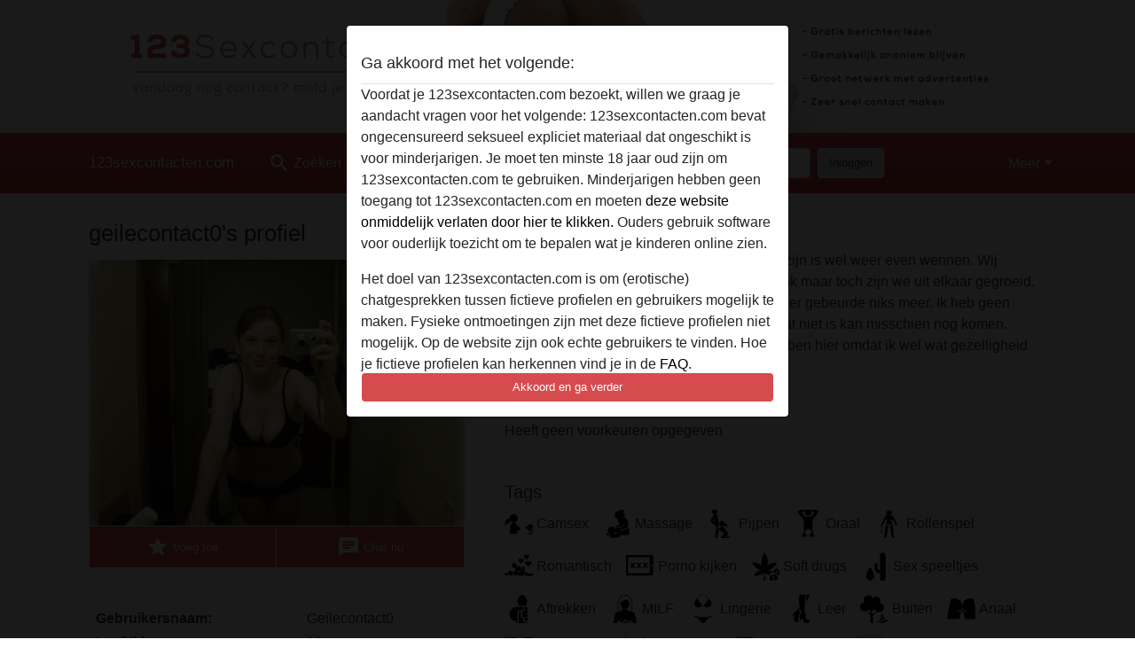

--- FILE ---
content_type: text/html; charset=UTF-8
request_url: https://123sexcontacten.com/nederland/zuid-holland/1762215-35-geilecontact0
body_size: 7608
content:
<!DOCTYPE html><html lang="nl"><head><meta http-equiv="Content-Type" content="text/html; charset=utf-8" /><meta name="language" content="nl" /><meta name="viewport" content="width=device-width, initial-scale=1, maximum-scale=5"><meta name="apple-mobile-web-app-capable" content="yes" /><meta name="mobile-web-app-capable" content="yes"><meta name="robots" content="noindex, follow" /><link rel="icon" href="/media/37-faviconnieuw.png" type="image/x-icon" /><link rel="shortcut icon" href="/media/37-faviconnieuw.png" type="image/x-icon" /><meta name="title" content="geilecontact0 van Zuid-Holland,Nederland - 123sexcontacten.com" /><meta name="description" content="Ik kom net uit een lange relatie en dat alleen zijn is wel weer even wennen. Wij woonden samen, hadden het best wel erg leuk maar toch zijn we uit elkaar gegroeid. De relatie bleef maar een beetje sukkelen en er gebeurde niks meer. Ik heb geen kinderen, ook nog niet echt de wens, maar wat niet is kan misschien nog kome..." /><meta name="csrf-param" content="_csrf"><meta name="csrf-token" content="b8LO563vyVQ557rlfjsPFV33OUlLi1wpqtf4vPxfYcAAoJ-T-t2mPQ-48KwTbklTb4F_GjrhDE2Sg6j6nxVTmA=="><title>geilecontact0 van Zuid-Holland,Nederland - 123sexcontacten.com</title><script type="text/javascript">window.dataLayer = [[]];</script><link href="/css/runtime/4808_5.1.3.1.min.css?v=1763108529" rel="stylesheet">
<link href="/css/bundle.min.css?v=1755867529" rel="stylesheet">
<link href="/css/sprite.css?v=1755867173" rel="stylesheet"></head><body class="d-flex flex-column min-vh-100"><div id="splash-modal" class="modal fade" tabindex="-1" aria-hidden="true"><div class="modal-dialog"><div class="modal-content"><div class="modal-body"><div class="modal-header" style="padding-left: 0; padding-bottom: 0.25rem;"><h5>Ga akkoord met het volgende:</h5></div><div class="overflow-scroll" style="height: 325px"><p>Voordat je 123sexcontacten.com bezoekt, willen we graag je aandacht vragen voor het volgende: 123sexcontacten.com bevat ongecensureerd seksueel expliciet materiaal dat ongeschikt is voor minderjarigen. Je moet ten minste 18 jaar oud zijn om 123sexcontacten.com te gebruiken. Minderjarigen hebben geen toegang tot 123sexcontacten.com en moeten <a href="https://google.com">deze website onmiddelijk verlaten door hier te klikken.</a> Ouders gebruik software voor ouderlijk toezicht om te bepalen wat je kinderen online zien.</p><p>Het doel van 123sexcontacten.com is om (erotische) chatgesprekken tussen fictieve profielen en gebruikers mogelijk te maken. Fysieke ontmoetingen zijn met deze fictieve profielen niet mogelijk. Op de website zijn ook echte gebruikers te vinden. Hoe je fictieve profielen kan herkennen vind je in de <a href="/site/page?view=faq">FAQ</a>.</p><p>Je verklaart dat de volgende feiten juist zijn::
  <ul><li>Ik ben minstens 18 jaar oud en meerderjarig.</li><li>Ik zal geen materiaal verspreiden van 123sexcontacten.com.</li><li>Ik zal geen minderjarigen toegang geven tot 123sexcontacten.com of enig materiaal dat erin gevonden wordt.</li><li>Al het materiaal dat ik bekijk of download 123sexcontacten.com is voor mijn eigen persoonlijk gebruik en ik zal het niet aan een minderjarige laten zien.</li><li>De leveranciers van dit materiaal hebben geen contact met mij opgenomen en ik kies er graag voor om het te bekijken of te downloaden.</li><li>Ik begrijp dat 123sexcontacten.com gebruik maakt van fantasieprofielen die zijn gemaakt en beheerd worden door de website die met mij kunnen communiceren voor promotionele en andere doeleinden.</li><li>Ik begrijp dat personen die op foto's op de website of in fantasieprofielen verschijnen, mogelijk geen echte leden zijn van 123sexcontacten.com en dat bepaalde gegevens alleen ter illustratie worden gebruikt.</li><li>Ik begrijp dat 123sexcontacten.com  geen onderzoek doet naar de achtergrond van haar leden en de website op geen enkele andere manier de juistheid van verklaringen van haar leden te verifiëren.</li></ul></p></div><button class="btn btn-primary form-control" data-bs-dismiss="modal">Akkoord en ga verder</button></div></div></div></div><div class="modal-backdrop pre show"></div><div id="header-img"></div><header class="navbar sticky-top navbar-expand-md header-image navbar-default navbar-dark" data-context="navigation"><nav class="container-lg"><button class="navbar-toggler" type="button" data-bs-toggle="collapse" data-bs-target="#navbarSupportedContent" aria-controls="navbarSupportedContent" aria-expanded="false" aria-label="Toggle navigation"
        onclick="$('.navbar-collapse#navbarUser').collapse('hide');"
        ><span class="navbar-toggler-icon"></span></button><a href="/" class="navbar-brand me-auto"><span id="logo-img">123sexcontacten.com</span></a><div class="collapse navbar-collapse w-100" id="navbarSupportedContent"><form id="login-mobile-form" class="d-md-none" action="/user/credentials/form" method="post" style="text-align: right;"><input type="hidden" name="_csrf" value="b8LO563vyVQ557rlfjsPFV33OUlLi1wpqtf4vPxfYcAAoJ-T-t2mPQ-48KwTbklTb4F_GjrhDE2Sg6j6nxVTmA=="><div class="field-loginform-email required" data-context="input-fields"><input type="email" id="loginform-email" class="form-control" name="LoginForm[email]" placeholder="E-mail" required autocomplete="username" aria-required="true"></div><div class="field-loginform-password required" data-context="input-fields"><input type="password" id="loginform-password" class="form-control" name="LoginForm[password]" placeholder="Wachtwoord" required autocomplete="current-password" aria-required="true"></div><div class="field-loginform-submit"><button type="submit" class="btn btn-login form-control" name="login-button" data-context="btn-login">Inloggen</button></div></form><ul id="main-nav" class="navbar-nav nav"><li class="nav-item" aria-label="Toggle search" onclick="$(&#039;.navbar-collapse#navbarSupportedContent,.navbar-collapse#navbarUser&#039;).collapse(&#039;hide&#039;); var myCollapse = document.getElementById(&#039;navSearch&#039;);
            myCollapse &amp;&amp; bootstrap.Collapse.getOrCreateInstance(myCollapse).toggle(); var searchBox = document.getElementById(&#039;search-box&#039;); searchBox &amp;&amp; bootstrap.Collapse.getOrCreateInstance(searchBox).toggle();"><a class="nav-link" href="#"><i class="material-icons">search</i><span>Zoeken</span></a></li><li class="nav-item"><a class="nav-link" href="/aanmelden"><i class="material-icons">favorite_border</i><span>Aanmelden</span></a></li><li class="d-none d-md-block d-lg-none nav-item"><a class="nav-link" href="/user/credentials/form"><i class="material-icons">login</i><span>Inloggen</span></a></li><li class="d-md-none nav-item"><a class="nav-link" href="/user/credentials/request-reset"><i class="material-icons">vpn_key</i><span>Wachtwoord vergeten</span></a></li><li class="d-md-none nav-item"><a class="nav-link" href="/contact"><i class="material-icons">contact_mail</i><span>Contact</span></a></li></ul><form id="login-form-desktop" class="ms-auto d-none d-lg-flex" action="/user/credentials/form" method="post" style="text-align: right;"><input type="hidden" name="_csrf" value="b8LO563vyVQ557rlfjsPFV33OUlLi1wpqtf4vPxfYcAAoJ-T-t2mPQ-48KwTbklTb4F_GjrhDE2Sg6j6nxVTmA=="><div class="field-loginform-desktop-email required" data-context="input-fields"><input type="email" id="loginform-desktop-email" class="form-control" name="LoginForm[email]" placeholder="E-mail" required autocomplete="username" aria-required="true"></div><div class="field-loginform-desktop-password required" data-context="input-fields"><input type="password" id="loginform-desktop-password" class="form-control" name="LoginForm[password]" placeholder="Wachtwoord" required autocomplete="current-password" aria-required="true"></div><button type="submit" class="btn btn-login btn-block" name="login-button" data-context="btn-login">Inloggen</button></form><ul id="w0" class="navbar-nav ms-auto nav"><li class="dropdown nav-item"><a id="navbarDropdownGuests" class="dropdown-toggle nav-link dropdown-toggle nav-link" href="#" role="button" data-toggle="dropstart" aria-expanded="false" aria-haspopup="true" data-bs-toggle="dropdown" aria-expanded="false">Meer</a><div id="w1" class="dropdown-menu-end dropdown-menu"><a class="dropdown-item" href="/user/credentials/form"><i class="material-icons">login</i> Inloggen</a><a class="dropdown-item" href="/user/credentials/request-reset"><i class="material-icons">vpn_key</i>  Wachtwoord vergeten</a><a class="dropdown-item" href="/contact"><i class="material-icons">contact_mail</i> Contact</a></div></li></ul></div></nav></header><div class="stick-to-nav"><div class="container-lg collapse" id="navSearch"><div class="box mb-0 mt-2"><form id="nav-search" action="/zoekresultaten" method="GET" role="form"><div class="row"><div class="form-group col-lg-6 form-check mt-2 field-search-genders"><label class="form-label">Wie zou je willen vinden?</label><input type="hidden" name="Search[genders]" value=""><div id="search-genders"><input type="checkbox" id="i0" class="btn-check" name="Search[genders][]" value="male"><label class="btn btn-outline-secondary" for="i0">Man</label><input type="checkbox" id="i1" class="btn-check" name="Search[genders][]" value="female" checked><label class="btn btn-outline-secondary" for="i1">Vrouw</label><input type="checkbox" id="i2" class="btn-check" name="Search[genders][]" value="couple"><label class="btn btn-outline-secondary" for="i2">Stel</label><input type="checkbox" id="i3" class="btn-check" name="Search[genders][]" value="shemale"><label class="btn btn-outline-secondary" for="i3">Shemale</label><div class="invalid-feedback"></div></div><div class="invalid-feedback"></div></div><div class="form-group col-lg-6 form-check mt-2 field-search-agegroups"><label class="form-label">Welke leeftijd?</label><input type="hidden" name="Search[agegroups]" value=""><div id="search-agegroups"><input type="checkbox" id="i4" class="btn-check" name="Search[agegroups][]" value="18-25"><label class="btn btn-outline-secondary" for="i4">18-25</label><input type="checkbox" id="i5" class="btn-check" name="Search[agegroups][]" value="26-35"><label class="btn btn-outline-secondary" for="i5">26-35</label><input type="checkbox" id="i6" class="btn-check" name="Search[agegroups][]" value="36-54"><label class="btn btn-outline-secondary" for="i6">36-54</label><input type="checkbox" id="i7" class="btn-check" name="Search[agegroups][]" value="55+"><label class="btn btn-outline-secondary" for="i7">55+</label><div class="invalid-feedback"></div></div><div class="invalid-feedback"></div></div></div><div class="row mb-3"><div class="col-6 form-group field-nav-search-province"><label class="form-label" for="nav-search-province">In welke provincie?</label><select id="nav-search-province" class="form-select" name="Search[province]"><option value="">Alle</option><option value="BE">Belgie</option><option value="NL">Nederland</option><optgroup label="Belgie"><option value="BE-BRU">Brussels Hoofdstedelijk Gewest</option><option value="BE-VAN">Antwerpen</option><option value="BE-VBR">Vlaams-Brabant</option><option value="BE-VLI">Limburg</option><option value="BE-VOV">Oost-Vlaanderen</option><option value="BE-VWV">West-Vlaanderen</option><option value="BE-WBR">Waals-Brabant</option><option value="BE-WHT">Henegouwen</option><option value="BE-WLG">Luik</option><option value="BE-WLX">Luxemburg</option><option value="BE-WNA">Namen</option></optgroup><optgroup label="Nederland"><option value="NL-DR">Drenthe</option><option value="NL-FL">Flevoland</option><option value="NL-FR">Friesland</option><option value="NL-GE">Gelderland</option><option value="NL-GR">Groningen</option><option value="NL-LI">Limburg</option><option value="NL-NB">Noord-Brabant</option><option value="NL-NH" selected>Noord-Holland</option><option value="NL-OV">Overijssel</option><option value="NL-UT">Utrecht</option><option value="NL-ZE">Zeeland</option><option value="NL-ZH">Zuid-Holland</option></optgroup></select><div class="invalid-feedback"></div></div><div class="col-6 form-group field-nav-search-town"><label class="form-label" for="nav-search-town">In welke stad?</label><select id="nav-search-town" class="form-select" name="Search[town]"><option value="">Alle</option><option value="Aalsmeer">Aalsmeer</option><option value="Alkmaar">Alkmaar</option><option value="Amstelveen">Amstelveen</option><option value="Amsterdam">Amsterdam</option><option value="Anna Paulowna">Anna Paulowna</option><option value="Badhoevendorp">Badhoevendorp</option><option value="Bergen">Bergen</option><option value="Beverwijk">Beverwijk</option><option value="Blaricum">Blaricum</option><option value="Bloemendaal">Bloemendaal</option><option value="Bussum">Bussum</option><option value="Castricum">Castricum</option><option value="Den Helder">Den Helder</option><option value="Diemen">Diemen</option><option value="Edam">Edam</option><option value="Enkhuizen">Enkhuizen</option><option value="Haarlem">Haarlem</option><option value="Heemskerk">Heemskerk</option><option value="Heemstede">Heemstede</option><option value="Heerhugowaard">Heerhugowaard</option><option value="Heiloo">Heiloo</option><option value="Hilversum">Hilversum</option><option value="Hoofddorp">Hoofddorp</option><option value="Hoorn">Hoorn</option><option value="Huizen">Huizen</option><option value="Julianadorp">Julianadorp</option><option value="Landsmeer">Landsmeer</option><option value="Langedijk">Langedijk</option><option value="Laren">Laren</option><option value="Medemblik">Medemblik</option><option value="Middenbeemster">Middenbeemster</option><option value="Monnickendam">Monnickendam</option><option value="Naarden">Naarden</option><option value="Nieuw-Vennep">Nieuw-Vennep</option><option value="Oostzaan">Oostzaan</option><option value="Opmeer">Opmeer</option><option value="Ouderkerk aan de Amstel">Ouderkerk aan de Amstel</option><option value="Oudorp">Oudorp</option><option value="Purmerend">Purmerend</option><option value="Rozenburg">Rozenburg</option><option value="Schagen">Schagen</option><option value="Texel">Texel</option><option value="Uitgeest">Uitgeest</option><option value="Uithoorn">Uithoorn</option><option value="Velsen">Velsen</option><option value="Volendam">Volendam</option><option value="Weesp">Weesp</option><option value="Wormer">Wormer</option><option value="Zaanstad">Zaanstad</option><option value="Zandvoort">Zandvoort</option><option value="Zwanenburg">Zwanenburg</option></select><div class="invalid-feedback"></div></div></div><div class="row"><div class="col-lg-6"><div class="col-12 field-nav-search-online"><div class="form-check form-switch"><input type="hidden" name="Search[online]" value="0"><input type="checkbox" id="nav-search-online" class="form-check-input" name="Search[online]" value="1" role="switch"><label class="form-check-label" for="nav-search-online">Alleen online?</label><div class="invalid-feedback"></div></div></div><div class="col-12 field-nav-search-picture-only"><div class="form-check form-switch"><input type="hidden" name="Search[pictureOnly]" value="0"><input type="checkbox" id="nav-search-picture-only" class="form-check-input" name="Search[pictureOnly]" value="1" role="switch"><label class="form-check-label" for="nav-search-picture-only">Alleen met foto?</label><div class="invalid-feedback"></div></div></div></div><div class="col-lg-6 field-nav-search-nickname"><label class="form-label" for="nav-search-nickname">Of zoek op gebruikersnaam</label><input type="text" id="nav-search-nickname" class="form-control" name="Search[nickname]"><div class="invalid-feedback"></div></div></div><button type="submit" class="form-control btn btn-lg btn-primary mt-3" data-context="btn-primary"><i class="material-icons">search</i> Zoek nu!</button></form></div></div></div><main class="container-lg" id="wrap"><div class="pswp-gallery d-none" id="profile_pictures"><a href="#" data-pswp-src="https://123sexcontacten.com/pictures/1920/geilecontact0-05349.jpg" data-pswp-width="1440" data-pswp-height="1080"></a></div><script type="module">import PhotoSwipeLightbox from '/plugins/photoswipe/photoswipe-lightbox.esm.min.js';
                const profile_pictures_items = [{"id":1129686,"src":"https://123sexcontacten.com/pictures/1920/geilecontact0-05349.jpg","w":1440,"h":1080}];
                const PhotoSwipe_profile_pictures = new PhotoSwipeLightbox({
                    gallery: '#profile_pictures',
                    children: 'a',
                    pswpModule: () => import('/plugins/photoswipe/photoswipe.esm.min.js')
                });
                PhotoSwipe_profile_pictures.init();
                ready(function(){
                    $('.profile_pictures a[data-index]').on('click',function(){
                        PhotoSwipe_profile_pictures.loadAndOpen(+$(this).attr('data-index'));
                        return false;
                    });
                    $('.profile_pictures a[data-id]').on('click',function(){
                        var id = parseInt(+$(this).attr('data-id'),10);
                        var index = 0;
                        for(var item of profile_pictures_items){
                            if(item.id === id){
                            break;
                            }
                            index++;
                        }
                        PhotoSwipe_profile_pictures.loadAndOpen(index);
                        return false;
                    });
                });
              </script><div class="row"><div class="col-md-5"><div id="chat-header" class="profile_pictures box"><div id="w0" class="thumbnails row"></div><h1 class="gutter">geilecontact0's profiel</h1><div id="chat-header-image"><a class="blurredBg" data-index="0"><img src="https://123sexcontacten.com/pictures/1920/geilecontact0-05349.jpg" alt=""></a><a class="blurredFg" data-index="0"><img src="https://123sexcontacten.com/pictures/1920/geilecontact0-05349.jpg" alt=""></a><div class="buttons d-flex"><a id="favorite-link" href="/user/favorite/add?id=1762215" rel="nofollow"><button id="mutate-favorite" class="btn btn-primary"><i class="material-icons">star</i> Voeg toe</button></a><a id="chat-link" href="/chat/conversation/v2?uid=1762215" rel="nofollow"><button id="chat" class="btn btn-primary"><i class="material-icons">chat</i> Chat nu</button></a></div></div></div><div class="box"><table class="detail-view table table-borderless"><tr><th>Gebruikersnaam:</th><td>
            Geilecontact0                    </td></tr><tr><th>Leeftijd:</th><td>38</td></tr><tr><th>Land:</th><td>Nederland</td></tr><tr><th>Provincie:</th><td>Zuid-Holland</td></tr><tr><th>Geslacht:</th><td>Vrouw</td></tr><tr><th>Sexualiteit:</th><td>Hetero</td></tr><tr><th>Relatie:</th><td>Single</td></tr><tr><th>Haarkleur:</th><td>Blond</td></tr><tr><th>Oogkleur:</th><td>Groen</td></tr><tr><th>Lengte:</th><td>169 cm
                            </td></tr><tr><th>Gewicht:</th><td>69 Kg
                          </td></tr><tr><th>Geschoren:</th><td>Ja</td></tr><tr><th>Roker:</th><td>Nee</td></tr></table></div></div><div class="col-md-7"><div class="box" data-context="profile-description"><h4><i class="material-icons">person_pin</i> Beschrijving</h4>
    Ik kom net uit een lange relatie en dat alleen zijn is wel weer even wennen. Wij woonden samen, hadden het best wel erg leuk maar toch zijn we uit elkaar gegroeid. De relatie bleef maar een beetje sukkelen en er gebeurde niks meer. Ik heb geen kinderen, ook nog niet echt de wens, maar wat niet is kan misschien nog komen. Alleen ben ik niet daar voor hier gekomen. Ik ben hier omdat ik wel wat gezelligheid kan gebruiken.<h4 class="mt-3">Is op zoek naar</h4>
    Heeft geen voorkeuren opgegeven    </div><div class="box" data-context="profile-tags"><h4>Tags</h4><div class="d-flex flex-wrap mb-n3 justify-content-md-start justify-content-center"><div class="d-flex align-items-center me-3 mb-3"><span class="me-1 svg svg-dim-32 svg-2"></span> Camsex</div><div class="d-flex align-items-center me-3 mb-3"><span class="me-1 svg svg-dim-32 svg-3"></span> Massage</div><div class="d-flex align-items-center me-3 mb-3"><span class="me-1 svg svg-dim-32 svg-5"></span> Pijpen</div><div class="d-flex align-items-center me-3 mb-3"><span class="me-1 svg svg-dim-32 svg-6"></span> Oraal</div><div class="d-flex align-items-center me-3 mb-3"><span class="me-1 svg svg-dim-32 svg-7"></span> Rollenspel</div><div class="d-flex align-items-center me-3 mb-3"><span class="me-1 svg svg-dim-32 svg-8"></span> Romantisch</div><div class="d-flex align-items-center me-3 mb-3"><span class="me-1 svg svg-dim-32 svg-9"></span> Porno kijken</div><div class="d-flex align-items-center me-3 mb-3"><span class="me-1 svg svg-dim-32 svg-10"></span> Soft drugs</div><div class="d-flex align-items-center me-3 mb-3"><span class="me-1 svg svg-dim-32 svg-11"></span> Sex speeltjes</div><div class="d-flex align-items-center me-3 mb-3"><span class="me-1 svg svg-dim-32 svg-13"></span> Aftrekken</div><div class="d-flex align-items-center me-3 mb-3"><span class="me-1 svg svg-dim-32 svg-14"></span> MILF</div><div class="d-flex align-items-center me-3 mb-3"><span class="me-1 svg svg-dim-32 svg-20"></span> Lingerie</div><div class="d-flex align-items-center me-3 mb-3"><span class="me-1 svg svg-dim-32 svg-21"></span> Leer</div><div class="d-flex align-items-center me-3 mb-3"><span class="me-1 svg svg-dim-32 svg-24"></span> Buiten</div><div class="d-flex align-items-center me-3 mb-3"><span class="me-1 svg svg-dim-32 svg-29"></span> Anaal</div><div class="d-flex align-items-center me-3 mb-3"><span class="me-1 svg svg-dim-32 svg-32"></span> Deepthroat</div><div class="d-flex align-items-center me-3 mb-3"><span class="me-1 svg svg-dim-32 svg-41"></span> Dominante</div><div class="d-flex align-items-center me-3 mb-3"><span class="me-1 svg svg-dim-32 svg-46"></span> Dikke tieten</div><div class="d-flex align-items-center me-3 mb-3"><span class="me-1 svg svg-dim-32 svg-52"></span> Smerige praat</div><div class="d-flex align-items-center me-3 mb-3"><span class="me-1 svg svg-dim-32 svg-54"></span> Spanking</div></div></div></div></div></main><footer id="footer" class="footer mt-auto"><div class="container-lg" id="text"><a href="https://sexcontacten.be/">Sexcontacten.be/</a><br><a href="https://sexadvertentie.nl/eromarkt">Erotische markt</a><div style="padding-top: 0.5rem"><a href="/">123sexcontacten.com &copy; 2012 - 2026</a> |
            <a href="/site/page?view=abuse">Abuse</a> |
            <a href="/sitemap.xml">Sitemap</a> |
            <a href="/site/page?view=prices">Prijzen</a> |
            <a href="/site/page?view=faq">FAQ</a> |
            <a href="/privacy-policy">Privacy policy</a> |
            <a href="/terms-conditions">Algemene voorwaarden</a> |
                          <a href="/site/page?view=cookies">Cookies</a> |
                        <a href="/contact">Contact</a><div>Dit is een erotische chatdienst en maakt gebruik van fictieve profielen. Deze zijn puur voor entertainment, fysieke afspraken zijn hiermee niet mogelijk. U betaalt per bericht. Om gebruik van deze site te maken dient u 18+ te zijn. Om u optimaal van dienst te zijn verwerken wij bijzondere persoonsgegevens. De minimumleeftijd voor deelname is 18 jaar. Personen onder de minimumleeftijd mogen geen gebruik maken van deze service. Bescherm minderjarigen tegen expliciete afbeeldingen online met software zoals Cybersitter of Netnanny.                    </div></div></div></footer><script>
            function ready(func){
                if(window.addEventListener){
                    window.addEventListener('load', func)
                }else{
                    window.attachEvent('onload', func)
                }
            }
        </script><script src="/js/bundle.js?v=1755867522" defer="defer"></script>
<script>
  ready(function(){
    var splash = new bootstrap.Modal(document.getElementById('splash-modal'), {
        keyboard: false,
        backdrop: 'static'
      });
      splash.show();
      $('#splash-modal button').on('click',function(){
        $('.modal-backdrop.pre').remove();
      });
  });

ready(function(){ $('#login-mobile-form').yiiActiveForm([{"id":"loginform-email","name":"email","container":".field-loginform-email","input":"#loginform-email","error":".invalid-feedback","validate":function (attribute, value, messages, deferred, $form) {yii.validation.required(value, messages, {"message":"Vul een e-mailadres in"});}},{"id":"loginform-password","name":"password","container":".field-loginform-password","input":"#loginform-password","error":".invalid-feedback","validate":function (attribute, value, messages, deferred, $form) {yii.validation.required(value, messages, {"message":"Vul een wachtwoord in"});}}], {"errorSummary":".alert.alert-danger","validateOnSubmit":false,"errorCssClass":"is-invalid","successCssClass":"is-valid","validationStateOn":"input"}); });
ready(function(){ $('#login-form-desktop').yiiActiveForm([{"id":"loginform-desktop-email","name":"email","container":".field-loginform-desktop-email","input":"#loginform-desktop-email","error":".invalid-feedback","validate":function (attribute, value, messages, deferred, $form) {yii.validation.required(value, messages, {"message":"Vul een e-mailadres in"});}},{"id":"loginform-desktop-password","name":"password","container":".field-loginform-desktop-password","input":"#loginform-desktop-password","error":".invalid-feedback","validate":function (attribute, value, messages, deferred, $form) {yii.validation.required(value, messages, {"message":"Vul een wachtwoord in"});}}], {"errorSummary":".alert.alert-danger","validateOnSubmit":false,"errorCssClass":"is-invalid","successCssClass":"is-valid","validationStateOn":"input"}); });
ready(function(){ jQuery('form#nav-search select#nav-search-province').townUpdate({"townSelector":"form#nav-search select#nav-search-town"});});
ready(function(){ $('#nav-search').yiiActiveForm([], {"errorSummary":".alert.alert-danger","errorCssClass":"is-invalid","successCssClass":"is-valid","validationStateOn":"input"}); });</script></body></html>